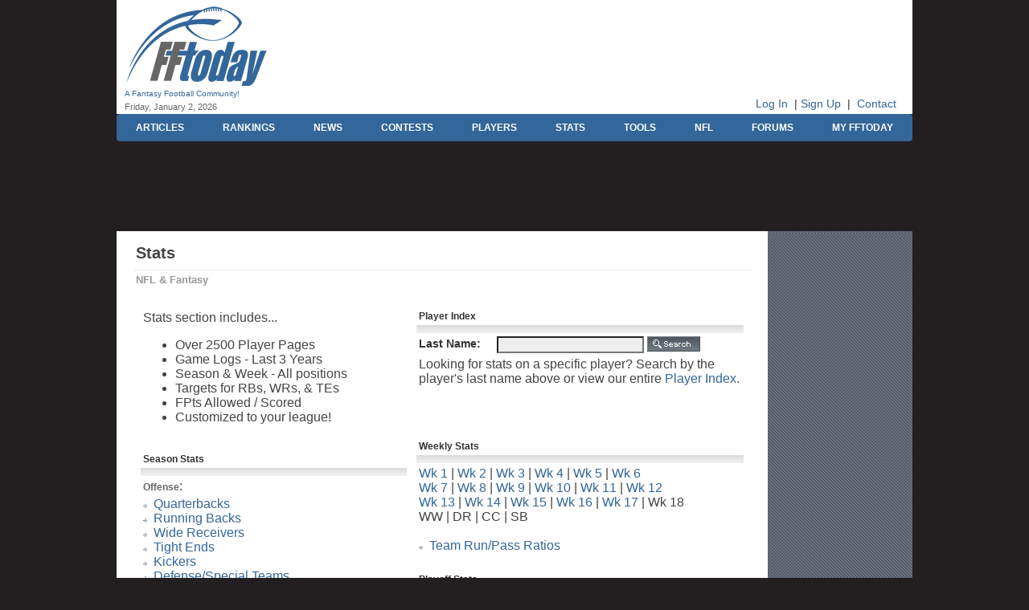

--- FILE ---
content_type: text/html
request_url: https://fftoday.com/stats/?Season=2023&GameWeek=&PosID=70&LeagueID=&order_by=PD&sort_order=ASC
body_size: 5074
content:
<!DOCTYPE HTML PUBLIC "-//W3C//DTD HTML 4.0 Transitional//EN">
<html lang="en">
<head>
<meta charset="UTF-8">
<title>Fantasy Football Stats | FFToday</title> 
<meta name="description" CONTENT="Fantasy football and NFL stats for all positions dating back to 2001. Passing, rushing, receiving, fantasy points allowed, targets and more.">
<meta name="keywords" CONTENT="fantasy football, stats, statistics, nfl, targets, player pages">
<link rel="stylesheet" type="text/css" href="../fftoday2.css">
<link rel="canonical" href="https://www.fftoday.com/stats/">
<meta name="robots" content="index,follow">

<meta name="twitter:card" content="summary_large_image">
<meta name="twitter:site" content="@FF_Today">

<meta property="og:type" content="article"/>
<meta property="og:url" content="https://www.fftoday.com/stats/" />
<meta property="og:title" content="Fantasy Football Stats - FFToday" />
<meta property="og:description" content="Fantasy football and NFL stats for all positions and teams dating back to 2001. Passing, rushing, receiving, fantasy points allowed, targets and more." />
<meta property="og:image" content="https://www.fftoday.com/images/img_1200_brock_bowers.jpg">

<!-- Start Freestar SETUP -->

<!-- Below is a recommended list of pre-connections, which allow the network to establish each connection quicker, speeding up response times and improving ad performance. -->
<link rel="preconnect" href="https://a.pub.network/" crossorigin />
<link rel="preconnect" href="https://b.pub.network/" crossorigin />
<link rel="preconnect" href="https://c.pub.network/" crossorigin />
<link rel="preconnect" href="https://d.pub.network/" crossorigin />
<link rel="preconnect" href="https://secure.quantserve.com/" crossorigin />
<link rel="preconnect" href="https://rules.quantcount.com/" crossorigin />
<link rel="preconnect" href="https://pixel.quantserve.com/" crossorigin />
<link rel="preconnect" href="https://cmp.quantcast.com/" crossorigin />
<link rel="preconnect" href="https://btloader.com/" crossorigin />
<link rel="preconnect" href="https://api.btloader.com/" crossorigin />
<link rel="preconnect" href="https://confiant-integrations.global.ssl.fastly.net" crossorigin />
<!-- Below is a link to a CSS file that accounts for Cumulative Layout Shift, a new Core Web Vitals subset that Google uses to help rank your site in search -->
<!-- The file is intended to eliminate the layout shifts that are seen when ads load into the page. If you don't want to use this, simply remove this file -->
<!-- To find out more about CLS, visit https://web.dev/vitals/ -->
<link rel="stylesheet" href="https://a.pub.network/fftoday-com/cls.css">
<script data-cfasync="false" type="text/javascript">
  var freestar = freestar || {};
  freestar.queue = freestar.queue || [];
  freestar.config = freestar.config || {};
  freestar.config.enabled_slots = [];
  freestar.initCallback = function () { (freestar.config.enabled_slots.length === 0) ? freestar.initCallbackCalled = false : freestar.newAdSlots(freestar.config.enabled_slots) }
</script>
<script src="https://a.pub.network/fftoday-com/pubfig.min.js" data-cfasync="false" async></script>

<style>
div.sticky {
  position: -webkit-sticky; /* Safari */
  position: sticky;
  top: 0;
}
</style>

<!-- End Freestar SETUP -->

<!-- Begin comScore Tag -->
<script>
  var _comscore = _comscore || [];
  _comscore.push({ c1: "2", c2: "6035210" });
  (function() {
    var s = document.createElement("script"), el = document.getElementsByTagName("script")[0]; s.async = true;
    s.src = (document.location.protocol == "https:" ? "https://sb" : "http://b") + ".scorecardresearch.com/beacon.js";
    el.parentNode.insertBefore(s, el);
  })();
</script>
<noscript>
  <img src="http://b.scorecardresearch.com/p?c1=2&c2=6035210&cv=2.0&cj=1" />
</noscript>
<!-- End comScore Tag -->

<!-- Begin Google Analytics -->
<script type="text/javascript">

  var _gaq = _gaq || [];
  _gaq.push(['_setAccount', 'UA-37923979-1']);
  _gaq.push(['_setDomainName', 'fftoday.com']);
  _gaq.push(['_setAllowLinker', true]);
  _gaq.push(['_trackPageview']);

  (function() {
    var ga = document.createElement('script'); ga.type = 'text/javascript'; ga.async = true;
    ga.src = ('https:' == document.location.protocol ? 'https://ssl' : 'http://www') + '.google-analytics.com/ga.js';
    var s = document.getElementsByTagName('script')[0]; s.parentNode.insertBefore(ga, s);
  })();

</script>
<!-- End Google Analytics -->

<!-- NEW Google tag (gtag.js) -->
<script async src="https://www.googletagmanager.com/gtag/js?id=G-QB05640LF7"></script>
<script>
  window.dataLayer = window.dataLayer || [];
  function gtag(){dataLayer.push(arguments);}
  gtag('set', 'linker', {'domains': ['fftoday.com']});
  gtag('js', new Date());

  gtag('config', 'G-QB05640LF7');
</script>

<!-- End Google Analytics -->

<!-- Social Share Buttons -->
<script>!function(d,s,id){var js,fjs=d.getElementsByTagName(s)[0];if(!d.getElementById(id)){js=d.createElement(s);js.id=id;js.src="https://platform.twitter.com/widgets.js";fjs.parentNode.insertBefore(js,fjs);}}(document,"script","twitter-wjs");</script>
<div id="fb-root"></div>
<script>(function(d, s, id) {
  var js, fjs = d.getElementsByTagName(s)[0];
  if (d.getElementById(id)) return;
  js = d.createElement(s); js.id = id;
  js.src = "//connect.facebook.net/en_US/sdk.js#xfbml=1&version=v2.10";
  fjs.parentNode.insertBefore(js, fjs);
}(document, 'script', 'facebook-jssdk'));</script>

<!-- End Social Share Buttons -->
</head>
<body marginwidth="0" marginheight="0" leftmargin="0" topmargin="0" text="#333333" link="005FA9" vlink="#666666" alink="#336699">
<center>

<!-- Logo/Leaderboard Table -->
  <table width="990" border="0" align="center" cellpadding="0" cellspacing="0" bgcolor="#FFFFFF">
    <tr> 
      <td valign="top" width="10" bgcolor="#FFFFFF" rowspan="2">&nbsp;</td>
      <td width="220" rowspan="2" valign="top"><img src="../common/spacer_whi.gif" width="2" height="5"><br> 
        <a href="../"><img src="../creative/08_179_fftoday.gif" alt="Fantasy Football Today - fantasy football rankings, cheatsheets, and information" width="179" height="106" border="0"></a><img src="../common/spacer_whi.gif" width="2" height="1"><br> 
        <span class="logotease">A Fantasy Football Community!</span> <br> 
        <!-- Todays Date -->
		<img src="../common/spacer_whi.gif" width="1" height="5"><br>
		<span class="date">
        <script language="JavaScript"><!--
       var DayOfWeek = new Array('Sunday','Monday','Tuesday','Wednesday','Thursday','Friday','Saturday');
       var MonthName = new Array('January','February','March','April','May','June','July','August','September',
                          'October','November','December');
       var theDate = new Date();
       document.write('<NOBR>' + 
               DayOfWeek[theDate.getDay()] + ', ' +
			   MonthName[theDate.getMonth()] + ' ' +
               theDate.getDate() + ', 2026' +
               
              '</font></NOBR>');
        //--></script><br><img src="../common/spacer_whi.gif" width="2" height="3"><br></span></td>
      <td align="center" valign="top"><img src="../common/spacer_whi.gif" width="2" height="5"><br> 
        <!-- Tag ID: fftoday_header -->
<div align="center" data-freestar-ad="__728x90" id="fftoday_header">
  <script data-cfasync="false" type="text/javascript">
    freestar.config.enabled_slots.push({ placementName: "fftoday_header", slotId: "fftoday_header" });
  </script>
</div></td>
    </tr>
    <tr> 
      <td rowspan="2" align="right" valign="bottom" class="smallbody"> &nbsp;<a href="../members/?r=myfftoday">Log In</a>&nbsp; | <a href="../signup_fftoday.php">Sign Up</a>&nbsp; 
        | &nbsp;<a href="../contact/">Contact</a>&nbsp;&nbsp;&nbsp;&nbsp;&nbsp;<br> 
        <img src="../common/spacer_whi.gif" width="2" height="5"><br></td>
    </tr>
  </table>
<!-- End Logo/Leaderboard Table -->
<nav class="navbar">
    <ul class="nav-list">
      <li><a href="../articles/">ARTICLES</a></li>
      <li><a href="../rankings/">RANKINGS</a></li>
      <li><a href="../news/">NEWS</a></li>
	  <li><a href="../contests/">CONTESTS</a></li>
      <li><a href="../stats/players">PLAYERS</a></li>
      <li><a href="../stats/">STATS</a></li>
      <li><a href="../tools/">TOOLS</a></li>
      <li><a href="../nfl/">NFL</a></li>
      <li><a href="https://www.fftodayforums.com/forum/">FORUMS</a></li>
      <li><a href="../myfftoday/">MY FFTODAY</a></li>
    </ul>
  </nav>

<!-- Tag ID: fftoday_leaderboard_atf -->
<div align="center" data-freestar-ad="__970x90" id="fftoday_leaderboard_atf">
  <script data-cfasync="false" type="text/javascript">
    freestar.config.enabled_slots.push({ placementName: "fftoday_leaderboard_atf", slotId: "fftoday_leaderboard_atf" });
  </script>
</div>
  
  <!-- ---------------  Main Table  ------------- --> 
  <table bgcolor="white" cellspacing="0" cellpadding="0" border="0" width="990" align="center">
    <tr> 
      <td width="20" bgcolor="#ffffff" valign="top" rowspan="2"><img src="../common/spacer_whi.gif" width="20" height="2"><br>
      </td>
      <td align="right" valign="top" width="770"><img src="../common/spacer_whi.gif" width="5" height="2"><br>
 		</td>
      <td width="20" bgcolor="#ffffff" rowspan="2" valign="top"><img src="../common/spacer_whi.gif" width="20" height="2"><br>
      </td>
      <td class="adcolumn" width="180" align="center" valign="top"><img src="../common/spacer_whi.gif" width="5" height="2"><br>
      </td>
    </tr>
    <tr> 
      <td align="right" valign="top" class="smallbody"><img src="../common/spacer_whi.gif" width="5" height="10"><br> 
        <table width="100%" border="0" cellspacing="1" cellpadding="3">
          <tr> 
            <td class="pageheader">Stats</td>
            <td class="date" align="right" valign="bottom"><br></td>
          </tr>
         <tr>
		 	<td colspan="2" class="line"></td>
		</tr>
          <tr> 
            <td class="update"> NFL &amp; Fantasy<br></td>
            <td align="right" class="update"></td>
          </tr>
        </table>
		<img src="../common/spacer_whi.gif" alt="" border="0" width="1" height="4"><br>
        <!-- Begin Content Table------------------------------------------------->
        <table width="100%" border="0" cellspacing="1" cellpadding="3">
          <tr> 
            <td> 
              <table width="100%" border="0" cellspacing="0" cellpadding="5">
                <tr> 
                  <td valign="top" width="45%"> <img src="../common/spacer_whi.gif" width="5" height="10"><br>
					<table width="100%" border="0" cellspacing="1" cellpadding="3">
                      
					  <tr align=left> 
                        <td class="bodycontent"> Stats 
                          section includes...
                          <ul>
                            <li>Over 2500 Player Pages 
                            <li>Game Logs - Last 3 Years 
                            <li>Season &amp; Week - All positions 
                            <li>Targets for RBs, WRs, & TEs 
                            <li>FPts Allowed / Scored 
                            <li>Customized to your league! 
                          </ul>
                          </td>
                      </tr>
                    </table>
					<img src="../common/spacer_whi.gif" width="2" height="12">
                    <table width="100%" border="0" cellspacing="1" cellpadding="3">
                      <tr> 
                        <td colspan=2 class="headline" >Season Stats </td>
                      </tr>
                      <tr> 
                        <td background="../common/bg_graygradient2.gif" colspan=2 ><img src="../common/spacer_whi.gif" alt="" border="0" width="1" height="4"></td>
                      </tr>
                      <tr align=left> 
                        <td colspan=2 class="bodycontent"> <span class="headlinegrey">Offense</span>:<br> <img src="../common/spacer_whi.gif" alt="" border="0" width="1" height="4"><br> 
                          <img src="../common/bullet03.gif" width="5" height="5">&nbsp; 
                          <a href="playerstats.php?Season=2025&GameWeek=&PosID=10">Quarterbacks</a><br>
                          <img src="../common/bullet03.gif" width="5" height="5">&nbsp; 
                          <a href="playerstats.php?Season=2025&GameWeek=&PosID=20">Running 
                          Backs</a><br>
                          <img src="../common/bullet03.gif" width="5" height="5">&nbsp; 
                          <a href="playerstats.php?Season=2025&GameWeek=&PosID=30">Wide 
                          Receivers</a><br>
                          <img src="../common/bullet03.gif" width="5" height="5">&nbsp; 
                          <a href="playerstats.php?Season=2025&GameWeek=&PosID=40">Tight 
                          Ends</a><br> 
                          <img src="../common/bullet03.gif" width="5" height="5">&nbsp; 
                          <a href="playerstats.php?Season=2025&GameWeek=&PosID=80">Kickers</a><br> 
                          <img src="../common/bullet03.gif" width="5" height="5">&nbsp; 
                          <a href="playerstats.php?Season=2025&GameWeek=&PosID=99">Defense/Special 
                          Teams<br>
                          </a> <img src="../common/spacer_whi.gif" alt="" border="0" width="1" height="8"><br> 
                          <span class="headlinegrey">IDP</span>:<br> <img src="../common/spacer_whi.gif" alt="" border="0" width="1" height="4"><br> 
                          <img src="../common/bullet03.gif" width="5" height="5">&nbsp; 
                          <a href="playerstats.php?Season=2025&GameWeek=&PosID=50">Defensive 
                          Lineman</a><br> <img src="../common/bullet03.gif" width="5" height="5">&nbsp; 
                          <a href="playerstats.php?Season=2025&GameWeek=&PosID=60">Linebackers</a><br> 
                          <img src="../common/bullet03.gif" width="5" height="5">&nbsp; 
                          <a href="playerstats.php?Season=2025&GameWeek=&PosID=70">Defensive 
                          Backs</a><br> <img src="../common/spacer_whi.gif" alt="" border="0" width="1" height="8"><br> 
                          <span class="headlinegrey">Fantasy</span>:<br> <img src="../common/spacer_whi.gif" alt="" border="0" width="1" height="4"><br> 
                          <img src="../common/bullet03.gif" width="5" height="5">&nbsp; 
                          <a href="fantasystats.php?Season=2025&GameWeek=Season&PosID=10&Side=Allowed">FF 
                          Points Allowed - QBs</a><br> <img src="../common/bullet03.gif" width="5" height="5">&nbsp; 
                          <a href="fantasystats.php?Season=2025&GameWeek=Season&PosID=20&Side=Allowed">FF 
                          Points Allowed - RBs</a><br> <img src="../common/bullet03.gif" width="5" height="5">&nbsp; 
                          <a href="fantasystats.php?Season=2025&GameWeek=Season&PosID=30&Side=Allowed">FF 
                          Points Allowed - WRs</a><br> <img src="../common/bullet03.gif" width="5" height="5">&nbsp; 
                          <a href="fantasystats.php?Season=2025&GameWeek=Season&PosID=40&Side=Allowed">FF 
                          Points Allowed - TEs</a><br> <img src="../common/bullet03.gif" width="5" height="5">&nbsp; 
                          <a href="fantasystats.php?Season=2025&GameWeek=Season&PosID=80&Side=Allowed">FF 
                          Points Allowed - Ks</a><br> <br> <img src="../common/bullet03.gif" width="5" height="5">&nbsp; 
                          <a href="fantasystats.php?Season=2025&GameWeek=Season&PosID=10&Side=Scored">FF 
                          Points Scored - QBs</a><br> <img src="../common/bullet03.gif" width="5" height="5">&nbsp; 
                          <a href="fantasystats.php?Season=2025&GameWeek=Season&PosID=20&Side=Scored">FF 
                          Points Scored - RBs</a><br> <img src="../common/bullet03.gif" width="5" height="5">&nbsp; 
                          <a href="fantasystats.php?Season=2025&GameWeek=Season&PosID=30&Side=Scored">FF 
                          Points Scored - WRs</a><br> <img src="../common/bullet03.gif" width="5" height="5">&nbsp; 
                          <a href="fantasystats.php?Season=2025&GameWeek=Season&PosID=40&Side=Scored">FF 
                          Points Scored - TEs</a><br> <img src="../common/bullet03.gif" width="5" height="5">&nbsp; 
                          <a href="fantasystats.php?Season=2025&GameWeek=Season&PosID=80&Side=Scored">FF 
                          Points Scored - Ks</a><br> </td>
                      </tr>
                    </table>
                    
                  </td>
                  <td valign="top" width="55%"> <img src="../common/spacer_whi.gif" width="5" height="10"><br>
                    <table width="100%" border="0" cellspacing="1" cellpadding="3">
                      <tr> 
                        <td colspan=2><span class="headline">Player Index</span> 
                        </td>
                      </tr>
                      <tr> 
                        <td background="../common/bg_graygradient2.gif" colspan=2 ><img src="../common/spacer_whi.gif" alt="" border="0" width="1" height="4"></td>
                      </tr>
                      <tr align=left> 
                        <td colspan=2 class="bodycontent"> <form action="players" method="get" name='PlayerSearch'>
                            <table width="100%" cellpadding="0" cellspacing="0">
                              <tr> 
                                <td align="left" valign="top"><span class="smallbodybold">Last Name:</span>&nbsp;</td>
                                <td align="left"><input type="text" name="Search" size="24" class="articledrop"> 
                                  <input name="submit" type="image" class="articledrop" value="Search" src="../common/btn_search.gif" align="top" hspace=0 vspace=0 border=0><br></td>
                              </tr>
                            </table> <img src="../common/spacer_whi.gif" width="2" height="5"> 
                    <br>
                            Looking for stats on a specific player? Search by 
                            the player's last name above or view our entire <a href="players">Player 
                            Index</a>. 
                          </form></td>
                      </tr>
                    </table>
                    
                    <img src="../common/spacer_whi.gif" width="2" height="44"> 
                    <table width="100%" border="0" cellspacing="1" cellpadding="3">
                      <tr> 
                        <td colspan=2><span class="headline">Weekly Stats</span> 
                        </td>
                      </tr>
                      <tr> 
                        <td background="../common/bg_graygradient2.gif" colspan=2 ><img src="../common/spacer_whi.gif" alt="" border="0" width="1" height="4"></td>
                      </tr>
                      <tr align=left> 
                        <td colspan=2 class="bodycontent"> <a href="playerstats.php?Season=2025&GameWeek=1&PosID=10">Wk 
                          1</a> | <a href="playerstats.php?Season=2025&GameWeek=2&PosID=10">Wk 
                          2</a> | <a href="playerstats.php?Season=2025&GameWeek=3&PosID=10">Wk 
                          3</a> | <a href="playerstats.php?Season=2025&GameWeek=4&PosID=10">Wk 
                          4</a> | <a href="playerstats.php?Season=2025&GameWeek=5&PosID=10">Wk 
                          5</a> | <a href="playerstats.php?Season=2025&GameWeek=6&PosID=10">Wk 
                          6</a><br>
                          <a href="playerstats.php?Season=2025&GameWeek=7&PosID=10">Wk 
                          7</a> | <a href="playerstats.php?Season=2025&GameWeek=8&PosID=10">Wk 
                          8</a> | <a href="playerstats.php?Season=2025&GameWeek=9&PosID=10">Wk 
                          9</a> | <a href="playerstats.php?Season=2025&GameWeek=10&PosID=10">Wk 
                          10</a> | <a href="playerstats.php?Season=2025&GameWeek=11&PosID=10">Wk 
                          11</a> | <a href="playerstats.php?Season=2025&GameWeek=12&PosID=10">Wk 
                          12</a><br>
                          <a href="playerstats.php?Season=2025&GameWeek=13&PosID=10">Wk 
                          13</a> | <a href="playerstats.php?Season=2025&GameWeek=14&PosID=10">Wk 
                          14</a> | <a href="playerstats.php?Season=2025&GameWeek=15&PosID=10">Wk 
                          15</a> | <a href="playerstats.php?Season=2025&GameWeek=16&PosID=10">Wk 
                          16</a> | <a href="playerstats.php?Season=2025&GameWeek=17&PosID=10">Wk 
                          17</a> | Wk 18<br>
                          WW | DR | CC | SB<br>
                          <br>
                          <img src="../common/bullet03.gif" width="5" height="5">&nbsp; 
                          <a href="25_run_pass_ratios.html">Team Run/Pass Ratios</a> 
                        </td>
                      </tr>
                    </table>
                    <br>  <table width="100%" border="0" cellspacing="1" cellpadding="3">
                      <tr> 
                        <td colspan=2 class="headline" >Playoff Stats </td>
                      </tr>
                      <tr> 
                        <td background="../common/bg_graygradient2.gif" colspan=2 ><img src="../common/spacer_whi.gif" alt="" border="0" width="1" height="4"></td>
                      </tr>
                      <tr align=left> 
                        <td colspan=2 class="bodycontent"> <span class="headlinegrey">Offense</span>:<br> 
                          <img src="../common/spacer_whi.gif" alt="" border="0" width="1" height="4"><br>
                          <img src="../common/bullet03.gif" width="5" height="5">&nbsp; 
                          <a href="playerstats.php?Season=2024&GameWeek=Playoffs&PosID=10">Quarterbacks</a><br>
                          <img src="../common/bullet03.gif" width="5" height="5">&nbsp; 
                          <a href="playerstats.php?Season=2024&GameWeek=Playoffs&PosID=20">Running 
                          Backs</a><br>
                          <img src="../common/bullet03.gif" width="5" height="5">&nbsp; 
                          <a href="playerstats.php?Season=2024&GameWeek=Playoffs&PosID=30">Wide 
                          Receivers</a><br>
                          <img src="../common/bullet03.gif" width="5" height="5">&nbsp; 
                          <a href="playerstats.php?Season=2024&GameWeek=Playoffs&PosID=40">Tight 
                          Ends</a><br>
                          <img src="../common/bullet03.gif" width="5" height="5">&nbsp; 
                          <a href="playerstats.php?Season=2024&GameWeek=Playoffs&PosID=80">Kickers</a><br>
                          <img src="../common/bullet03.gif" width="5" height="5">&nbsp; 
                          <a href="playerstats.php?Season=2024&GameWeek=Playoffs&PosID=99">Defense/Special 
                          Teams</a><br> <img src="../common/spacer_whi.gif" alt="" border="0" width="1" height="8"><br> 
                          <span class="headlinegrey">IDP</span>:<br> <img src="../common/spacer_whi.gif" alt="" border="0" width="1" height="4"><br>
                          <img src="../common/bullet03.gif" width="5" height="5">&nbsp; 
                          <a href="playerstats.php?Season=2024&GameWeek=Playoffs&PosID=50">Defensive 
                          Lineman</a><br>
                          <img src="../common/bullet03.gif" width="5" height="5">&nbsp; 
                          <a href="playerstats.php?Season=2024&GameWeek=Playoffs&PosID=60">Linebackers</a><br>
                          <img src="../common/bullet03.gif" width="5" height="5">&nbsp; 
                          <a href="playerstats.php?Season=2024&GameWeek=Playoffs&PosID=70">Defensive 
                          Backs</a><br> </td>
                      </tr>
                    </table>
                    
                  </td>
                </tr>
              </table><br> <br> </td>
          </tr>
        </table>
        <br>
      </td>
      <td align="center" valign="top" bgcolor="#f7f7f7" class="adcolumn"> <img src="../common/spacer_whi.gif" width="5" height="26"><br>
        <!-- Tag ID: fftoday_right_rail_skyscraper_1 -->
<div align="center" data-freestar-ad="__160x600" id="fftoday_right_rail_skyscraper_1">
  <script data-cfasync="false" type="text/javascript">
    freestar.config.enabled_slots.push({ placementName: "fftoday_right_rail_skyscraper_1", slotId: "fftoday_right_rail_skyscraper_1" });
  </script>
</div>
<br>
      </td>
    </tr>
  </table>
  
  <!-- End Main Table --> 
 
   <!-- Footer -----------------------> 
  <table width="990" border="0" cellpadding="3" cellspacing="1">
                <tr> 
                  <td valign="top" width="58%"><div id="globalfooter"> 
  <ul class="menu">
    <li><a href="../about/">Company</a> -</li>
    <li><a href="../privacy/">Privacy Policy</a> -</li>
    <li><a href="../contact/">Contact</a> -</li>
    <li><a href="../ad/">Advertise</a> -</li>
	<li><a href="../members/?r=myfftoday">Log In</a> - </li>
    <li><a href="../signup_fftoday.php">Sign Up</a></li>
  </ul>
 <p id="copyright" align="left">Copyright &#169; 1998-2025 FFToday.com. All rights reserved.</p><br></div></td>
   <td width="21%" valign="top" class="copyright" nowrap align="left">
	  <img src="../common/spacer_whi.gif" width="5" height="14"><br> <strong>FOLLOW US</strong> <br>
	  <br><a href="https://twitter.com/FF_Today"><img src="../common/logo_x_30_white.png" width="30" height="31" border="0"></a> 
	  &nbsp;&nbsp;<a href="https://www.facebook.com/fftoday"><img src="../common/logo_fb_32_secondary.png" width="32" height="32" border="0"></a><br><br><br><br><br><br><br><br></td>
<td width="21%" align="right" valign="top"><img src="../common/spacer_whi.gif" width="5" height="14"><br><!-- HTML for geo depending button -->
<button id="pmLink">Privacy Manager</button></td></tr>
</table> 

</center> 
</body>
</html>




--- FILE ---
content_type: text/css
request_url: https://fftoday.com/fftoday2.css
body_size: 3663
content:
BODY {background-color:#231F20; font: 12px; Verdana, Arial; color:#333333}

h1, h2 {
    display: inline;
}
/* Dashed border */
hr.dashed {
  border-top: 1px dashed #bbb;
}
.date {font-family: Verdana, Arial, Helvetica, sans-serif; font-size: 11px; font-weight: normal; color: #666666}
.update {font-family: Verdana, Arial, Helvetica, sans-serif; font-size: 13px; font-weight: bold; color: #999999}
.emphasis {font-size: 18px; color: #e28743; font-weight: bold; font-family: Verdana, Arial, Helvetica, sans-serif; text-decoration: none}
.emphasisgrey {font-size: 18px; color: #b0b0b0; font-weight: bold; font-family: Verdana, Arial, Helvetica, sans-serif; text-decoration: underline}
.mildemphasis {font-size: 14px; color: #999999; font-weight: bold; font-family: Verdana, Arial, Helvetica, sans-serif; text-decoration: none}
.emphasisheadline {font-size: 20px; color: #666666; font-weight: bold; font-family: Verdana, Arial, Helvetica, sans-serif; text-decoration: none}
.largeheadline {font-size: 16px; font-weight: bold; font-family: Verdana, Arial, Helvetica, sans-serif}
.largeheadlinegrey {font-size: 16px; color: #666666; font-weight: bold; font-family: Verdana, Arial, Helvetica, sans-serif}
.headlinegrey {font-size: 12px; font-weight: bold; font-family: Verdana, Arial, Helvetica, sans-serif; color: #666666;}
.navlinkhdr {font-size: 16px; font-weight: bold; font-family: Verdana, Arial, Helvetica, sans-serif}
.tablecontent {font-size: 12px; font-family: Verdana, Arial, Helvetica, sans-serif; color: #444444;}
.bodycontent {font-size: 16px; font-family: Verdana, Arial, Helvetica, sans-serif; color: #444444;}
.bodycontentred {font-size: 16px; font-family: Verdana, Arial, Helvetica, sans-serif; color: #cc0000;}
.bodycontentbig {font-size: 18px; font-family: Verdana, Arial, Helvetica, sans-serif; color: #333333;}
.bodytextwhite {font-size: 12px; font-family: Verdana, Arial, Helvetica, sans-serif; color: #eeeeee;}
.smallbody {font-size: 14px; font-family: Verdana, Arial, Helvetica, sans-serif; color: #333333;}
.smallestbody {font-size: 12px; font-family: Verdana, Arial, Helvetica, sans-serif; color: #333333;}
.smallestbodygrey {font-size: 12px; font-family: Verdana, Arial, Helvetica, sans-serif; color: #666666; font-weight: bold;}
.smallbodygrey {font-size: 14px; font-family: Verdana, Arial, Helvetica, sans-serif; color: #666666;}
.smallbodyblue {font-size: 14px; font-family: Verdana, Arial, Helvetica, sans-serif; color: #336699; font-weight: bold;}
.smallbodybrown {font-size: 14px; font-family: Verdana, Arial, Helvetica, sans-serif; color: #996600; font-weight: bold;}
.smallbodygreen {font-size: 14px; font-family: Verdana, Arial, Helvetica, sans-serif; color: #009900; font-weight: bold;}
.smallbodyred {font-size: 14px; font-family: Verdana, Arial, Helvetica, sans-serif; color: #ff0000; font-weight: bold;}
.smallbodybold {font-size: 14px; font-family: Verdana, Arial, Helvetica, sans-serif; color: #333333; font-weight: bold;}
.printbody {font-size: 10px; font-family: Verdana, Arial, Helvetica, sans-serif; color: #333333;}
.logotease {font-family: Verdana, Arial,  Helvetica, sans-serif; font-size: 10px; color: #336699; font-weight: normal}
.emphasisnumber {font-size: 18px; color: #333333; font-family: Verdana, Arial, Helvetica, sans-serif; text-decoration: none}
.section-heading {padding: 5 0 5 10px; background-color:#999999; font-size: 13px; font-family: Verdana, Arial, Helvetica, sans-serif; color: #f7f7f7; font-weight: bold;}
.feed {
  margin-left: 3px;
  padding: 0 0 0 19px;
  background: url("common/feed-icon-14x14.png") no-repeat 0 50%;
}
.sectionheader {font-family: Verdana, Arial, Helvetica, sans-serif; font-size: 14px; color: #666666; font-weight: normal}
.featureheadline {font-family: Verdana, Arial, Helvetica, sans-serif; font-size: 14px; font-weight: bold; color: #009966;}
.featureshdr {font-family: Verdana, Arial, Helvetica, sans-serif; font-size: 12px; font-weight: bold; color: #999999;}
.hiliteboxhdr {font-family: Verdana, Arial, Helvetica, sans-serif; font-size: 12px; font-weight: bold; background-color:#336699; color: #f7f7f7;}
.navhdr {font-family: Verdana, Arial, Helvetica, sans-serif; font-size: 12px; font-weight: bold; color: #ffffff;}
.navhdrnewsletter {font-family: Tahoma, Verdana, Arial, Helvetica, sans-serif; font-size: 10px; font-weight: bold; color: #666666;}
.input {font-family:Tahoma; font-size:18px; color: #ffffff; width:182px; border:2px solid #2e8a5c; background: #339966; cursor: pointer;}
.copyright {font-size:11px; font-family: Verdana, Arial, Helvetica, sans-serif; color:#999999; font-weight:normal;}
.articledrop {font-family: Verdana; font-weight: normal; font-size: 12px; color: #444444; background-color:#eeeeee;}
.articledrop2 {font-family: Verdana; font-weight: normal; font-size: 14px; color: #444444; background-color:#eeeeee;}
.linkfooter { font-family: Verdana, Arial, Helvetica, sans-serif; font-size: 11px; font-weight: normal; color: #000000; }
.adcolumn {background-image: url(common/bg_pattern_grey.gif);}
.adcolumn-rectangle {background-image: url(common/bg_pattern_grey.gif);}
.pageheader {font-family: Verdana, Arial, Helvetica, sans-serif; font-size: 20px; color: #444444; font-weight: bold}
.pageheaderlite {font-family: Arial, Verdana, Helvetica, sans-serif; font-size: 14px; color: #cc9933; font-weight: bold}
.headline {font-size: 12px; font-weight: bold; font-family: Verdana, Arial, Helvetica, sans-serif; color: #333333;}

.bulletarrow {font-size: 12px; font-family: Verdana, Arial, Helvetica, sans-serif; color: #000099;}
.adtext {font-family: Verdana, Arial, Helvetica, sans-serif; font-size: 10px; font-weight: bold; color: #cc0000}
.table-left {float:left; width:300px; margin-left:0px; margin-right:4px; margin-top:2px; margin-bottom:8px;}
.table-left-380 {float:left; width:380px; margin-left:0px; margin-right:10px; margin-top:2px; margin-bottom:6px;}
.table-right {float:right; width:300px; margin-left:8px; margin-top:8px; margin-bottom:8px;}
.table-right-280 {float:right; width:280px; margin-left:8px; margin-top:8px; margin-bottom:8px;}
.table-left-280 {float:left; width:280px; margin-left:0px; margin-right:10px; margin-top:2px; margin-bottom:6px;}
.table-left-485 {float:left; width:485px; margin-left:0px; margin-right:10px; margin-top:2px; margin-bottom:6px;}
.newtiny {font-size: 9px; font-family: Verdana, Arial, Helvetica, sans-serif; color: #090; font-weight: bold;}
.newbig {font-size: 11px; font-family: Verdana, Arial, Helvetica, sans-serif; color: #090; font-weight: bold;}

a:link {color:#336699; text-decoration:none}
a:active {color:#336699; text-decoration:none}
a:visited {color:#336699; text-decoration:none}
a:hover {color: #990000; text-decoration:underline;}

a.headerLink:link {text-decoration: none; color: #f7f7f7; font-size: 13px; font-weight: bold; font-family: Verdana, Arial, Helvetica, sans-serif;}
a.headerLink:visited {text-decoration: none; color: #f7f7f7; font-size: 13px; font-weight: bold; font-family: Verdana, Arial, Helvetica, sans-serif;}
a.headerLink:hover {text-decoration: none; color: #ffcc00; font-size: 13px; font-weight: bold; font-family: Verdana, Arial, Helvetica, sans-serif;}
a.headerLink:active {text-decoration: none; color: #ffcc00; font-size: 13px; font-weight: bold; font-family: Verdana, Arial, Helvetica, sans-serif;}

a.emphasisheadline:link {text-decoration: underline; color: #666666; font-size: 18px; font-weight: bold; font-family: Verdana, Arial, Helvetica, sans-serif;}
a.emphasisheadline:visited {text-decoration: underline; color: #666666; font-size: 18px; font-weight: bold; font-family: Verdana, Arial, Helvetica, sans-serif;}
a.emphasisheadline:hover {text-decoration: underline; color: #990000; font-size: 18px; font-weight: bold; font-family: Verdana, Arial, Helvetica, sans-serif;}
a.emphasisheadline:active {text-decoration: underline; color: #666666; font-size: 18px; font-weight: bold; font-family: Verdana, Arial, Helvetica, sans-serif;}

.header {font-family: Verdana, Arial, Helvetica, sans-serif; font-size: 14px; color: #006699; font-weight: bold}
.headerblue {font-family: Verdana, Arial, Helvetica, sans-serif; font-size: 14px; color: #336699; font-weight: bold}
.headerbluebig {font-family: Verdana, Arial, Helvetica, sans-serif; font-size: 24px; color: #336699; font-weight: normal}
.headergreen {font-family: Verdana, Arial, Helvetica, sans-serif; font-size: 18px; color: #669966; font-weight: bold}
.headerred {font-family: Verdana, Arial, Helvetica, sans-serif; font-size: 14px; color: #cc0000; font-weight: bold}
.headerred-big {font-family: Verdana, Arial, Helvetica, sans-serif; font-size: 16px; color: #cc0000; font-weight: bold}
.headerstats {font-family: Verdana, Arial, Helvetica, sans-serif; font-size: 14px; color: #336699; font-weight: bold}
.articleshdr {font-family: Verdana, Arial, Helvetica, sans-serif; font-size: 10px; font-weight: bold; color: #ffffff;}

.tablehdrgrey {font-family: Verdana, Arial, Helvetica, sans-serif; font-size: 14px; font-weight: bold; color: #eeeeee; background-color: #666666;}
.tablehdr {font-family: Verdana, Arial, Helvetica, sans-serif; font-size: 14px; font-weight: bold; color: #f7f7f7; background-color: #336699;}
.tablehdrsmall {font-family: Verdana, Arial, Helvetica, sans-serif; font-size: 12px; font-weight: bold; color: #f7f7f7; background-color: #336699;}
.tableclmhdr {font-family: Verdana, Arial, Helvetica, sans-serif; font-size: 14px; font-weight: bold; color: #333333; background-color: #e0e0e0;}
.tableclmhdr2 {font-family: Verdana, Arial, Helvetica, sans-serif; font-size: 12px; font-weight: bold; color: #333333; background-color: #e0e0e0;}
.tableclmhdrsort {font-family: Verdana, Arial, Helvetica, sans-serif; font-size: 12px; font-weight:normal; color: #333333;}
table.sort1{border-color: #eeeeee; border-spacing: 0px; border-style: solid; border-width: 1px; cell-spacing: 0px;}
td.sort1, th {font-family: Verdana, Arial, Helvetica; font-size: 13px; padding: 2px;}
th {background-color: #F5F5F5; text-align: left;}
th.mainHeader {background-color: #336699; color: #ffffff; text-align: left;}
th a {color: #336699; text-decoration: underline;}
th a:visited {color: #336699;}
th a:active, th a:hover {color: #990033; text-decoration: none;}
tr.alternateRow {background-color: #f7f7f7;}
td.sortedColumn {background-color: #e0e0e0;}
th.sortedColumn {background-color: #e0e0e0;}
tr.alternateRow td.sortedColumn {background-color: #e0e0e0;}

.newstablehdr {font-family: Verdana, Arial, Helvetica, sans-serif; font-size: 11px; font-weight: bold; color: #ffffff; background-color: #6699cc;}

a.topnewsheadline:link {text-decoration: underline; color: #336699; font-size: 13px; font-weight: bold; font-family: Verdana, Arial, Helvetica, sans-serif;}
a.topnewsheadline:hover {text-decoration: none; color: #990033; font-size: 13px; font-weight: bold; font-family: Verdana, Arial, Helvetica, sans-serif;}
a.topnewsheadline:active {text-decoration: underline; color: #336699; font-size: 13px; font-weight: bold; font-family: Verdana, Arial, Helvetica, sans-serif;}
a.topnewsheadline:visited {text-decoration: underline; color: #336699; font-size: 13px; font-weight: bold; font-family: Verdana, Arial, Helvetica, sans-serif;}

.newsheadline {font-family: Verdana, Arial,  Helvetica, sans-serif; font-size: 18px; color: #333333; font-weight: bold;}
.newssubheadline {font-family: Verdana, Arial,  Helvetica, sans-serif; font-size: 14px; color: #666666; font-weight: bold;}
.newscontent {font-size: 14px; font-family: Verdana, Arial, Helvetica, sans-serif; color: #333333;}
.newstake {font-family: Verdana, Arial,  Helvetica, sans-serif; font-size: 14px; color: #cc9933; font-weight: bold; font-style: italic;}
.navstats {font-family: Verdana, Arial, Helvetica, sans-serif; font-size: 11px; color: #333333;}
.myfftodaylogincell {background-image: url(common/div_grad_blue_right2.gif); background-color: #f7f7f7; font-family: Verdana, Arial, Helvetica, sans-serif; font-size: 11px; font-weight: normal; color: #000000; border-color: #003399; border-spacing: 0px; border-style: solid; border-width: 0px; cell-spacing: 0px;}
.breadcrumb {font-size: 11px; font-family: Verdana, Arial, Helvetica, sans-serif;}

.mflpower {font-size: 12px; font-family: Verdana, Arial, Helvetica, sans-serif; color: #333333;}
.mflpower_strike {font-size: 12px; font-family: Verdana, Arial, Helvetica, sans-serif; color: #333333; text-decoration: line-through;}
.mflpower_toptier {font-size: 12px; font-family: Verdana, Arial, Helvetica, sans-serif; color: #333333; text-decoration: none; background-color: #ccffff;}
.mflpower_team1 {font-size: 12px; font-family: Verdana, Arial, Helvetica, sans-serif; color: #333333; text-decoration: none; background-color: #ccffff;}
.mflpower_team2 {font-size: 12px; font-family: Verdana, Arial, Helvetica, sans-serif; color: #333333; text-decoration: none; background-color: #ffffcc;}
.mflpower_legend1 {font-size: 12px; font-family: Verdana, Arial, Helvetica, sans-serif; color: #333333; text-decoration: none; background-color: #ccffff; border-color: #666666; border-spacing: 0px; border-style: solid; border-width: 1px; cell-spacing: 0px;}
.mflpower_legend2 {font-size: 12px; font-family: Verdana, Arial, Helvetica, sans-serif; color: #333333; text-decoration: none; background-color: #ffffcc; border-color: #666666; border-spacing: 0px; border-style: solid; border-width: 1px; cell-spacing: 0px;}

---- NEW  ----
.photo {
width:206px;
   padding:1px;
   border:1px solid #336699;
}

.line {
	background:url(common/bottom-dot2.png) bottom center repeat-x;
	height: 1%;
  	padding: 3px 0;
}

/* ad medium rectangle */

.ad-medium-rectangle {
	float: right;
	display: inline;
	padding: 5px 15px;
	margin: 10px 0 10px 20px;
	border-left: 1px solid #666666;
	border-bottom: 2px solid #666666;
}

/* adtext */
.adtext {
	float: middle;
	display: inline;
	padding: 5px 5px;
	margin: 0px 0 0px 75px;
	font-family: Verdana, Arial, Helvetica, sans-serif;
	font-size: 10px;
	font-weight: bold;
	color: #666666;
}

/* quote */
.quote {
	float: left;
	display: inline;
	padding: 5px 15px;
	margin: 10px 0 10px 20px;
	border-left: 1px solid #DDDDDD;
	font-style: italic;
}

/* inline photo */

.inlinePhoto {
	float: right;
	display: inline;
	padding: 5px 15px;
	margin: 10px 0 10px 20px;
	border-bottom: 4px solid #666666;
}

.inlinePhoto p.photoCredit {
	font-size: 9px;
	line-height: 1em;
	color: #999999;
	margin: 0;
	padding: 2px 0 0 0;
}

.inlinePhoto p.photoDesc {
	line-height: 1.2em;
	margin: 0;
	padding: 7px 0 0 0;
	font-size: 10px;
	color: #666666;
	font-weight: bold;
}

/* inline photo left */

.inlinePhotoleft {
	float: left;
	display: inline;
	padding: 10px 15px;
	margin: 0px 10px 10px 5px;
	border-right: 1px solid #DDDDDD;
	border-bottom: 1px solid #666666;
}

.inlinePhotoleft p.photoCredit {
	font-size: 9px;
	line-height: 1em;
	color: #999999;
	margin: 0;
	padding: 2px 0 0 0;
}

.inlinePhotoleft p.photoDesc {
	line-height: 1.2em;
	margin: 0;
	padding: 7px 0 0 0;
	font-size: 10px;
	color: #666666;
	font-weight: bold;
}

/* inline photo top */

.inlinePhototop {
	float: none;
	padding: 10px 15px;
	margin: 0px 0px 0px 0px;
	border-bottom: 4px solid #666666;
}

.inlinePhototop p.photoCredit {
	font-size: 9px;
	line-height: 1em;
	color: #999999;
	margin: 0;
	padding: 2px 0 0 0;
}

.inlinePhototop p.photoDesc {
	line-height: 1.2em;
	margin: 0;
	padding: 7px 0 0 0;
	font-size: 12px;
	color: #666666;
	font-weight: bold;
}


/* ************************************ *
 *          NEW horizontal navbar           *
 * ************************************ */
	
.navbar {
  width: 990px;
  margin: 0px auto;
  background-color: #336699;
  border-radius: 4px;
  font-family: Verdana, sans-serif;
  font-size: 12px;
  font-weight: bold;
}

/* Horizontal nav list */
.nav-list {
	list-style: none;
	display: flex;
	margin: 0;
	padding: 0px 0;
	justify-content: space-around;
}

/* Nav links */
.nav-list li a {
  color: white;
  text-decoration: none;
  padding: 10px 20px;
  display: block;
  transition: background-color 0.3s ease;
}

.nav-list li a:hover {
  background-color: #999;
  border-radius: 4px;
}

/* end */


/* ************************************ *
 *          horizontal navbar           *
 * ************************************ */
.nav {
	position: relative;
	border: 0px;
	background: #336699;
	line-height: 35px;
	width: 990px;
}
.nav ul {
	position: relative;
	margin: 0;
	padding: 0;
	font-weight: bold;
	text-align: center;
	font-family: Verdana, Arial, Helvetica, sans-serif;
	font-size: 12px;  /* eventually will be % */
	width: 100%;      /* required for IE */
}
/* any li element within .nav container */
.nav li {
	background: #336699;
	float: left;      /* widths are set below */
	margin: 0;
	padding: 0;
	list-style: none; /* don't show bullet markers */
	border-left: 0px; /* separator between list items */
}
/* any anchor in a .nav list item element */
.nav li a {
	display: block;         /* expand to fill parent li */
	margin: 0;              /* no space between anchors */
	text-decoration: none;  /* no underline */
	color: #f7f7f7;         /* override default link color */
	line-height: 35px;
	width: 100%;          /* required for IE */
}
/* hide overflowing text, except in MacIE \*/
.nav li a {
	overflow: hidden;
} /* end hack */
	
.nav li a:focus,		
.nav li a:active,
.nav li a:visited {
	display: block;         /* expand to fill parent li */
	margin: 0;              /* no space between anchors */
	text-decoration: none;  /* no underline */
	color: #f7f7f7;         /* override default link color */
	line-height: 35px;
	width: 100%;          /* required for IE */
}
.nav li a:hover {	
			background: #999999;
			padding: 0;
			margin: 0;
			text-decoration: none;
			color: #f7f7f7; /* override default link color */
		}
		
/* .nav menu item widths, should change
   to em or % units in the future. */
#mArticles {
	width: 10%;
}
#mRankings_Projections {
	width: 12%;
}
#mNews {
	width: 8%;
}

#mContests {
	width: 11%;
}

#mPlayers {
	width: 10%;
}
#mStats {
	width: 9%;
}
#mTools {
	width: 9%;
}
#mNFL_Resources {
	width: 6%;
}
#mForums {
	width: 11%;
}
#mMy_FFToday {
	width: 14%;
	background: #669966; color: #fff;
}
/* end */

/* ************************************ *
 *          global footer               *
 * ************************************ */

#globalfooter {
position: relative;
top:-3px;
left:1px;
border: 0;
margin: 0;
font-family: Verdana, Arial, Helvetica, sans-serif;
font-size: 11px;
padding: 10px 22px 10px 16px;
color:#999;
width: 505px;
}
#copyright { font-size: 1em; line-height: 1.3; 
margin-bottom: 0;
float: left;}

#globalfooter .menu {
margin: 0 0 10px;
padding: 0;
}
#globalfooter .menu li,
#globalfooter .menu a {
line-height: 1.3;
list-style: none; /* don't show bullet markers */
float: left;
}
#globalfooter .menu a {	padding: 4px 8px 4px 8px;}

#globalfooter a,
#globalfooter a:hover,
#globalfooter a:visited {
color: #BBB;
text-decoration: none;
}
#globalfooter a:hover {
background-color: #666666;
color: #ddd;
}
/* end */

div.float {
  float: left;
  padding: 5px 5px;
	margin: 10px 10px 10px 10px;
  }
  
div.float p {
   text-align: center;
   }
   
div.container {
width: 400px;
  border: 2px dashed #999;
  background-color: #f7f7f7;
  }
  
div.spacer {
  clear: both;
  }
div.tw	{	float: left;
		width: 300px;
		padding: 0;
		margin: 0 0 10px 10px; }
		
div.container-datatable {
width: 750px;
padding: 0px 0px;
font-family: Verdana, Arial, Helvetica, sans-serif;
font-size: 12px;
background-color: #fff;
  }
  
div.container-datatable-medium {
width: 500px;
padding: 0px 0px;
font-family: Verdana, Arial, Helvetica, sans-serif;
font-size: 12px;
background-color: #fff;
  }

 /* ************************************ *
 *          CC/DB Nav                    *
 * ************************************ */
  .wrapper {
  	width: 600px;
	padding: 0px;
	margin: 10px 0 10px 0;
	background: #fff;
	}

	/* relative font-size version */

#minitabs {
	margin: 0;
	padding: 0 0 20px 10px;
	border-bottom: 1px solid #696;
	}

#minitabs li {
	margin: 0; 
	padding: 0;
	display: inline;
	list-style-type: none;
	}
	
#minitabs a:link, #minitabs a:visited {
	float: left;
	font-size: 13px;
	line-height: 14px;
	font-weight: normal;
	margin: 0 10px 4px 10px;
	padding-bottom: 2px;
	text-decoration: none;
	color: #696;
	}

#minitabs a.active:link, #minitabs a.active:visited, #minitabs a:hover {
	border-bottom: 4px solid #696;
	padding-bottom: 2px;
	background: #fff;
	color: #363;
	}
	
/* end */

 /* ************************************ *
 *          DB Contest Nav                    *
 * ************************************ */
  .wrapperdbcontest {
  	width: 720px;
	padding: 0px;
	margin: 10px 0 10px 0;
	background: #fff;
	}

	/* relative font-size version */

#minitabs {
	margin: 0;
	padding: 0 0 20px 10px;
	border-bottom: 1px solid #696;
	}

#minitabs li {
	margin: 0; 
	padding: 0;
	display: inline;
	list-style-type: none;
	}
	
#minitabs a:link, #minitabs a:visited {
	float: left;
	font-size: 13px;
	line-height: 14px;
	font-weight: normal;
	margin: 0 10px 4px 10px;
	padding-bottom: 2px;
	text-decoration: none;
	color: #696;
	}

#minitabs a.active:link, #minitabs a.active:visited, #minitabs a:hover {
	border-bottom: 4px solid #696;
	padding-bottom: 2px;
	background: #fff;
	color: #363;
	}
	
/* end */

/* ************************************ *
 *          3 And Out! Contest Nav                    *
 * ************************************ */
  .wrapper3contest {
  	width: 100%;
	padding: 0px;
	margin: 10px 0 10px 0;
	background: #fff;
	}

	/* relative font-size version */

#minitabsthree {
	margin: 0;
	padding: 0 0 20px 10px;
	border-bottom: 1px solid #696;
	}

#minitabsthree li {
	margin: 0; 
	padding: 0;
	display: inline;
	list-style-type: none;
	}
	
#minitabsthree a:link, #minitabsthree a:visited {
	float: left;
	font-size: 13px;
	line-height: 14px;
	font-weight: normal;
	margin: 0 10px 4px 10px;
	padding-bottom: 2px;
	text-decoration: none;
	color: #696;
	}

#minitabsthree a.active:link, #minitabsthree a.active:visited, #minitabsthree a:hover {
	border-bottom: 4px solid #696;
	padding-bottom: 2px;
	background: #fff;
	color: #363;
	}
	
/* end */

/* ************************************ *
 *          Buttons           *
 * ************************************ */
.button {
	position: relative;
	border: 0px;
	background: #669966;
	line-height: 35px;
	width: 150px;
}
.button ul {
	position: relative;
	margin: 0;
	padding: 0;
	font-weight: bold;
	text-align: center;
	font-family: Verdana, Arial, Helvetica, sans-serif;
	font-size: 12px;  /* eventually will be % */
	width: 100%;      /* required for IE */
}
/* any li element within .button container */
.button li {
	background: #669966;
	float: left;      /* widths are set below */
	margin: 0;
	padding: 0;
	list-style: none; /* don't show bullet markers */
	border-left: 0px; /* separator between list items */
}
/* any anchor in a .button list item element */
.button li a {
	display: block;         /* expand to fill parent li */
	margin: 0;              /* no space between anchors */
	text-decoration: none;  /* no underline */
	color: #f7f7f7;         /* override default link color */
	line-height: 35px;
	width: 100%;          /* required for IE */
}
/* hide overflowing text, except in MacIE \*/
.button li a {
	overflow: hidden;
} /* end hack */
	
.button li a:focus,		
.button li a:active,
.button li a:visited {
	display: block;         /* expand to fill parent li */
	margin: 0;              /* no space between anchors */
	text-decoration: none;  /* no underline */
	color: #f7f7f7;         /* override default link color */
	line-height: 35px;
	width: 100%;          /* required for IE */
}
.button li a:hover {	
			background: #999999;
			padding: 0;
			margin: 0;
			text-decoration: none;
			color: #f7f7f7; /* override default link color */
		}
		
/* .button menu item widths, should change
   to em or % units in the future. */
#mEnter {
	width: 150px;
}

#mInactive {
	width: 150px;
	background: #999999; color: #fff;
}
/* end */]

/* CSS for geo depending button */
<style>    
    #pmLink {        
        visibility: hidden;               
        text-decoration: none;        
        cursor: pointer;        
        background: transparent;        
        border: none;    
    }

    #pmLink:hover {        
        visibility: visible;        
        color: grey;    
    } 
</style>


--- FILE ---
content_type: text/css
request_url: https://a.pub.network/fftoday-com/cls.css
body_size: -334
content:
body {
	--fsAddBuffer: 22px;
}
[id='fftoday_header'],
[id='fftoday_leaderboard_atf'],
[id='fftoday_right_rail_skyscraper_1'],
[id='fftoday_right_rail_skyscraper_2'],
[id='fftoday_right_rail_article_1'],
[id='fftoday_right_rail_article_2'],
[id='fftoday_right_rail_mpu_1'] {
	display: flex;
	align-items: center;
	justify-content: center;
	flex-direction: column;
	min-height: calc(var(--height) + var(--fsAddBuffer));
	height: calc(var(--height) + var(--fsAddBuffer));
	width: 100%;
}
@media only screen and (min-width: 768px) {
	[id='fftoday_header'] {
		--height: 90px;
	}
	[id='fftoday_leaderboard_atf'] {
		--height: 90px;
	}
	[id='fftoday_right_rail_article_1'] {
		--height: 600px;
	}
	[id='fftoday_right_rail_article_2'] {
		--height: 600px;
	}
	[id='fftoday_right_rail_mpu_1'] {
		--height: 250px;
	}
	[id='fftoday_right_rail_skyscraper_1'] {
		--height: 600px;
	}
	[id='fftoday_right_rail_skyscraper_2'] {
		--height: 600px;
	}
}


--- FILE ---
content_type: text/plain;charset=UTF-8
request_url: https://c.pub.network/v2/c
body_size: -257
content:
9369cf79-a4bd-4ac9-834f-7781933a5e64

--- FILE ---
content_type: text/plain;charset=UTF-8
request_url: https://c.pub.network/v2/c
body_size: -111
content:
1c6bf4a6-2369-4f4e-a87c-cc4227d35d9c